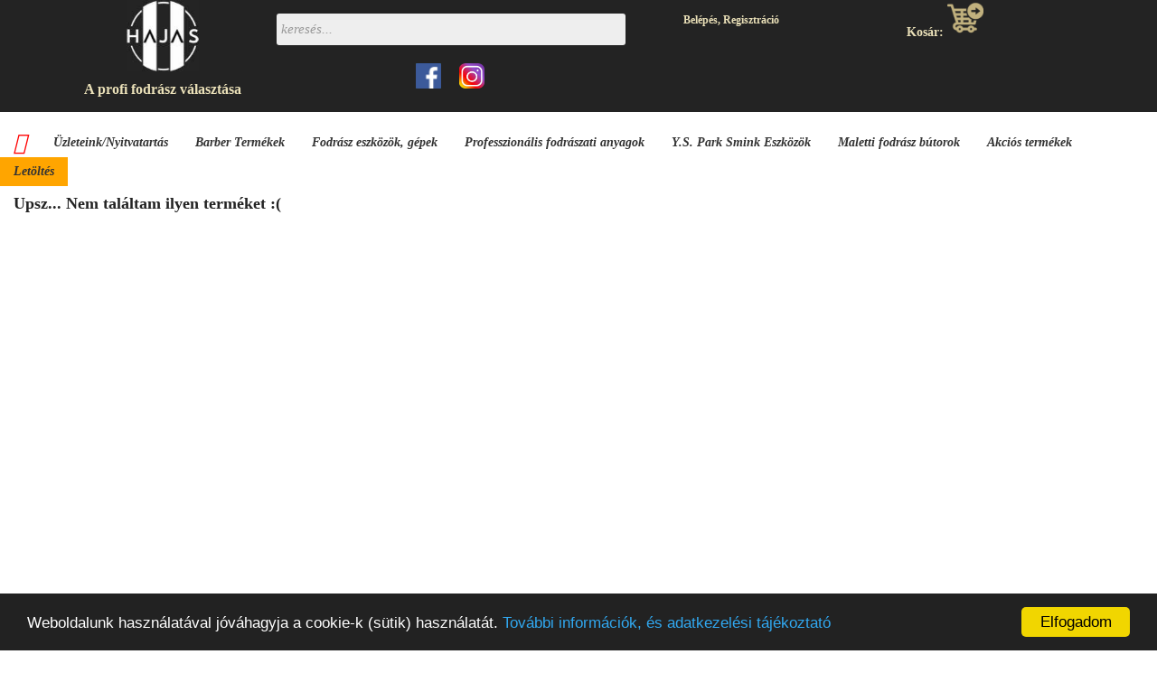

--- FILE ---
content_type: text/html; charset=UTF-8
request_url: https://www.hajaskft.com/kasho-ksi-55-os-dlc-black-ollo
body_size: 56816
content:
﻿<!DOCTYPE HTML>
<HTML>
<head>
<meta http-equiv="content-type" content="text/html; charset=utf-8" />
<meta http-equiv="Content-Language" content="hu" />
<meta name="viewport" content="width=device-width, initial-scale=1.0, user-scalable=no">
<link rel="canonical" href="https://www.hajaskft.com/kasho-ksi-55-os-dlc-black-ollo" />
<META NAME="ROBOTS" CONTENT="INDEX, FOLLOW">
<meta name="rights" content="frommeWEB - www.fromme.hu" />
<meta name="author" content="frommeWEB - www.fromme.hu" />

<meta name="google-site-verification" content="Uo-MP3IVPaaVlVGO2OZ9pyo8uhzbHu66zOsgmZyNOks" /> 

<meta name="facebook-domain-verification" content="va86njyyflpy96bswnyluvfnqdty8w" />


<!-- Google Tag Manager -->
<script>(function(w,d,s,l,i){w[l]=w[l]||[];w[l].push({'gtm.start':
new Date().getTime(),event:'gtm.js'});var f=d.getElementsByTagName(s)[0],
j=d.createElement(s),dl=l!='dataLayer'?'&l='+l:'';j.async=true;j.src=
'https://www.googletagmanager.com/gtm.js?id='+i+dl;f.parentNode.insertBefore(j,f);
})(window,document,'script','dataLayer','GTM-WDSL8L2Z');</script>
<!-- End Google Tag Manager -->


<!-- Google Tag Manager (noscript) -->
<noscript><iframe src="https://www.googletagmanager.com/ns.html?id=GTM-WDSL8L2Z"
height="0" width="0" style="display:none;visibility:hidden"></iframe></noscript>
<!-- End Google Tag Manager (noscript) -->

<meta name="google-site-verification" content="TFBcU52C7W8rro-4cNPi9ZP__Nx-pUSGL-zX7k2DnYY" /><meta name="description" content="Termék adatlap - Hajas Kft. - A profi fodrász választása" />
<!--<meta name="keywords" content="Termék,adatlap,-,Hajas,Kft.,-,A,profi,fodrász,választása" />-->
<link href="https://fonts.googleapis.com/css?family=Ubuntu" rel="stylesheet">
<link rel="stylesheet" type="text/css" href="//fonts.googleapis.com/css?family=Open+Sans" />
<title>Termék adatlap - Hajas Kft. - A profi fodrász választása</title>
<meta property="og:url" content="http://www.hajaskft.com" />
<meta property="og:type" content="website" />
<meta property="og:title" content="" />
<meta property="og:description" content="" />
<meta property="og:image" content="" />
<link rel="stylesheet" type="text/css" href="css/hajas.css?v=2026-01-22-10-38-28" />
<link href="lightbox/css/lightbox.css" rel="stylesheet" />
<script src="js/jquery.min.js"></script>
<script src="js/incrementing.js"></script>
<!-- Global site tag (gtag.js) - Google Analytics --> 
<script async src="https://www.googletagmanager.com/gtag/js?id=UA-196870766-1"></script> <script>   
window.dataLayer = window.dataLayer || [];   
function gtag(){dataLayer.push(arguments);}   
gtag('js', new Date());    
gtag('config', 'UA-196870766-1'); 
</script>
<link rel="apple-touch-icon" sizes="57x57" href="apple-icon-57x57.png">
<link rel="apple-touch-icon" sizes="60x60" href="apple-icon-60x60.png">
<link rel="apple-touch-icon" sizes="72x72" href="apple-icon-72x72.png">
<link rel="apple-touch-icon" sizes="76x76" href="apple-icon-76x76.png">
<link rel="apple-touch-icon" sizes="114x114" href="apple-icon-114x114.png">
<link rel="apple-touch-icon" sizes="120x120" href="apple-icon-120x120.png">
<link rel="apple-touch-icon" sizes="144x144" href="apple-icon-144x144.png">
<link rel="apple-touch-icon" sizes="152x152" href="apple-icon-152x152.png">
<link rel="apple-touch-icon" sizes="180x180" href="apple-icon-180x180.png">
<link rel="icon" type="image/png" sizes="192x192"  href="android-icon-192x192.png">
<link rel="icon" type="image/png" sizes="32x32" href="favicon-32x32.png">
<link rel="icon" type="image/png" sizes="96x96" href="favicon-96x96.png">
<link rel="icon" type="image/png" sizes="16x16" href="favicon-16x16.png">
<link rel="manifest" href="manifest.json">
<meta name="msapplication-TileColor" content="#ffffff">
<meta name="msapplication-TileImage" content="ms-icon-144x144.png">
<meta name="theme-color" content="#ffffff">
<script src="tinymce/tinymce.min.js"></script>
<script>
tinymce.init({
  selector: '#ajanlat',  // change this value according to your HTML
    toolbar: false,
		menubar: false,
		statusbar: false
});
</script>
<!-- Facebook Pixel Code
<script>
!function(f,b,e,v,n,t,s)
{if(f.fbq)return;n=f.fbq=function(){n.callMethod?
n.callMethod.apply(n,arguments):n.queue.push(arguments)};
if(!f._fbq)f._fbq=n;n.push=n;n.loaded=!0;n.version='2.0';
n.queue=[];t=b.createElement(e);t.async=!0;
t.src=v;s=b.getElementsByTagName(e)[0];
s.parentNode.insertBefore(t,s)}(window,document,'script',
'https://connect.facebook.net/en_US/fbevents.js');
fbq('init', '399949031376624'); 
fbq('track', 'PageView');
//ide jönnek az eseménykódok
</script>
<noscript>
<img height="1" width="1" 
src="https://www.facebook.com/tr?id=399949031376624&ev=PageView
&noscript=1"/>
</noscript>
End Facebook Pixel Code -->


</head>
<body>
<div id="fb-root"></div>
<script>(function(d, s, id) {
  var js, fjs = d.getElementsByTagName(s)[0];
  if (d.getElementById(id)) return;
  js = d.createElement(s); js.id = id;
  js.src = 'https://connect.facebook.net/hu_HU/sdk.js#xfbml=1&version=v2.10';
  fjs.parentNode.insertBefore(js, fjs);
}(document, 'script', 'facebook-jssdk'));</script>
<div class="teljes_oldal">
<div class="header_sav">
		<div class="header">
	<div class="logo">
	<a href="index.php" alt="Termék adatlap - Hajas Kft. - A profi fodrász választása" title="Termék adatlap - Hajas Kft. - A profi fodrász választása"><img src="images/logo_20180516104409.jpg" alt="Hajas Kft. logó" title="Hajas Kft. logó"></a>
	<h1>A profi fodrász választása</h1>	</div>
	<div class="top_kozep">
	<div class="kereso_doboz">
		<!--<div class="top_kozep_fele">-->
		<form method="POST" class="kereso cf" action="kereses.php">
		<input type="text" placeholder="keresés..." name="kulcsszo" required>
		  <!--<button type="submit">Keres</button>
			A keresés gombot elrejtjük, ENTER-re indul a keresés
			-->
		  <input type="submit" style="position: absolute; left: -9999px; width: 1px; height: 1px;"
       tabindex="-1" />
		</form>		
		<div class="social">
			<a href="https://hu-hu.facebook.com/hajasszalon/" title="Hajas Kft. Facebook" alt="Hajas Kft. Facebook"><img class="kozossegi_logok" src="images/facebook_link.png"></a><a href="https://www.instagram.com/hajasfodraszcikk/" title="Hajas Kft. Insatgram" alt="Hajas Kft. Insatgram"><img class="kozossegi_logok" src="images/instagram_link.png"></a>			<div class="fb-share-button"
								data-href="http://www.hajaskft.com/kasho-ksi-55-os-dlc-black-ollo" 
				data-layout="button" data-size="large" data-mobile-iframe="true">
			</div>	
	</div>
	<div class="clr"></div>
	</div>
	<div class="belepes">
		<br>
			<a href="#belepes_urlap">Belépés</a>, <a href="regisztracio.php">Regisztráció</a>
			</div>
	<div class="jobb_felso">
	﻿		<a href="kosar.php" title="Hajas Kft. kosár megtekintés" alt="Hajas Kft.		kosár megtekintés">
		<b>Kosár:</b> 
		<img src="images/kosar_ngszalon.png" width="40px" title="Hajas Kft. kosár megtekintés" alt="Hajas Kft. kosár megtekintés">
		</a>
			</div>
	</div>	
</div>
</div>
<!-- main -->
<div class="main">
	
	<div class="header_menu">
		﻿<div class="header_menu" id="myTopnav">
<div class="icon"><a href="javascript:void(0);" onclick="myFunction()"><i class="fa fa-bars"></i></a></div>
<ul>
<li class="kezdolap_link">
<a href="index.php" alt="Hajas Kft." title="Hajas Kft."><span class="kezdolap"></span></a>
</li>
	
		<li>
			<a href="index.php?kategoria=254" alt=" Üzleteink/Nyitvatartás" title=" Üzleteink/Nyitvatartás">Üzleteink/Nyitvatartás</a>
					</li>

		
		<li>
			<a href="index.php?kategoria=233" alt=" Barber Termékek" title=" Barber Termékek">Barber Termékek</a>
					</li>

		
		<li>
			<a href="index.php?kategoria=14" alt="59 Fodrász eszközök, gépek" title="59 Fodrász eszközök, gépek">Fodrász eszközök, gépek</a>
							<ul>
									<li>
					<a href="index.php?kategoria=22" alt="Balmain Hajhosszabbítás" title="Balmain Hajhosszabbítás">*&nbspBalmain Hajhosszabbítás</a>					
											<ul>
															
								<li>
									<a href="index.php?kategoria=281" alt="Balmain Catwalk Ponytail 55cm Memory Hair" title="Balmain Catwalk Ponytail 55cm Memory Hair">**&nbspBalmain Catwalk Ponytail 55cm Memory Hair</a>
																	</li>								
																
								<li>
									<a href="index.php?kategoria=230" alt="Balmain Clip Tape Extension 25" title="Balmain Clip Tape Extension 25">**&nbspBalmain Clip Tape Extension 25</a>
																	</li>								
																
								<li>
									<a href="index.php?kategoria=151" alt="Balmain Clip- in Weft Set" title="Balmain Clip- in Weft Set">**&nbspBalmain Clip- in Weft Set</a>
																	</li>								
																
								<li>
									<a href="index.php?kategoria=135" alt="Balmain Color Flash" title="Balmain Color Flash">**&nbspBalmain Color Flash</a>
																	</li>								
																
								<li>
									<a href="index.php?kategoria=46" alt="Balmain Double Hair" title="Balmain Double Hair">**&nbspBalmain Double Hair</a>
																	</li>								
																
								<li>
									<a href="index.php?kategoria=48" alt="Balmain Elegance Collection" title="Balmain Elegance Collection">**&nbspBalmain Elegance Collection</a>
																	</li>								
																
								<li>
									<a href="index.php?kategoria=49" alt="Balmain Eszközök, Tartozék" title="Balmain Eszközök, Tartozék">**&nbspBalmain Eszközök, Tartozék</a>
																	</li>								
																
								<li>
									<a href="index.php?kategoria=144" alt="Balmain Hair Dress" title="Balmain Hair Dress">**&nbspBalmain Hair Dress</a>
																	</li>								
																
								<li>
									<a href="index.php?kategoria=47" alt="Balmain Hair Makeup Memory Hair" title="Balmain Hair Makeup Memory Hair">**&nbspBalmain Hair Makeup Memory Hair</a>
																	</li>								
																
								<li>
									<a href="index.php?kategoria=45" alt="Balmain Hajápolók Hajhosszabbításhoz" title="Balmain Hajápolók Hajhosszabbításhoz">**&nbspBalmain Hajápolók Hajhosszabbításhoz</a>
																	</li>								
																
								<li>
									<a href="index.php?kategoria=106" alt="Balmain Tape Extensions" title="Balmain Tape Extensions">**&nbspBalmain Tape Extensions</a>
																	</li>								
																
								<li>
									<a href="index.php?kategoria=44" alt="Balmain Tincses Hajak" title="Balmain Tincses Hajak">**&nbspBalmain Tincses Hajak</a>
																	</li>								
																
								<li>
									<a href="index.php?kategoria=156" alt="Balmain Volume Superieur" title="Balmain Volume Superieur">**&nbspBalmain Volume Superieur</a>
																	</li>								
																
								<li>
									<a href="index.php?kategoria=228" alt="Silkbond Extension" title="Silkbond Extension">**&nbspSilkbond Extension</a>
																	</li>								
														</ul>
											</li>
										<li>
					<a href="index.php?kategoria=54" alt="Borotvák, Nyesők" title="Borotvák, Nyesők">*&nbspBorotvák, Nyesők</a>					
										</li>
										<li>
					<a href="index.php?kategoria=29" alt="Dauer eszközök" title="Dauer eszközök">*&nbspDauer eszközök</a>					
										</li>
										<li>
					<a href="index.php?kategoria=28" alt="Fésűk" title="Fésűk">*&nbspFésűk</a>					
											<ul>
															
								<li>
									<a href="index.php?kategoria=99" alt="3me Fésűk" title="3me Fésűk">**&nbsp3me Fésűk</a>
																	</li>								
																
								<li>
									<a href="index.php?kategoria=235" alt="Beuy Pro Fésűk" title="Beuy Pro Fésűk">**&nbspBeuy Pro Fésűk</a>
																	</li>								
																
								<li>
									<a href="index.php?kategoria=103" alt="Denman Fésűk" title="Denman Fésűk">**&nbspDenman Fésűk</a>
																	</li>								
																
								<li>
									<a href="index.php?kategoria=373" alt="Efalock Fésűk" title="Efalock Fésűk">**&nbspEfalock Fésűk</a>
																	</li>								
																
								<li>
									<a href="index.php?kategoria=100" alt="EuroStil Fésűk" title="EuroStil Fésűk">**&nbspEuroStil Fésűk</a>
																	</li>								
																
								<li>
									<a href="index.php?kategoria=101" alt="Hercules Fésűk" title="Hercules Fésűk">**&nbspHercules Fésűk</a>
																	</li>								
																
								<li>
									<a href="index.php?kategoria=309" alt="JRL Fésűk" title="JRL Fésűk">**&nbspJRL Fésűk</a>
																	</li>								
																
								<li>
									<a href="index.php?kategoria=241" alt="Kasho Fésűk" title="Kasho Fésűk">**&nbspKasho Fésűk</a>
																	</li>								
																
								<li>
									<a href="index.php?kategoria=376" alt="M&P Fésűk" title="M&P Fésűk">**&nbspM&P Fésűk</a>
																	</li>								
																
								<li>
									<a href="index.php?kategoria=104" alt="Matador Fésűk" title="Matador Fésűk">**&nbspMatador Fésűk</a>
																	</li>								
																
								<li>
									<a href="index.php?kategoria=164" alt="Pivot Point Fésűk" title="Pivot Point Fésűk">**&nbspPivot Point Fésűk</a>
																	</li>								
																
								<li>
									<a href="index.php?kategoria=177" alt="Triumph Fésűk" title="Triumph Fésűk">**&nbspTriumph Fésűk</a>
																	</li>								
																
								<li>
									<a href="index.php?kategoria=176" alt="Wet Brush Fésűk" title="Wet Brush Fésűk">**&nbspWet Brush Fésűk</a>
																	</li>								
																
								<li>
									<a href="index.php?kategoria=102" alt="Y.S. Park Fésűk" title="Y.S. Park Fésűk">**&nbspY.S. Park Fésűk</a>
																	</li>								
														</ul>
											</li>
										<li>
					<a href="index.php?kategoria=30" alt="Hajcsatok, csipeszek,hajgumik" title="Hajcsatok, csipeszek,hajgumik">*&nbspHajcsatok, csipeszek,hajgumik</a>					
										</li>
										<li>
					<a href="index.php?kategoria=70" alt="Hajcsavarók" title="Hajcsavarók">*&nbspHajcsavarók</a>					
										</li>
										<li>
					<a href="index.php?kategoria=51" alt="Hajfestő eszközök" title="Hajfestő eszközök">*&nbspHajfestő eszközök</a>					
										</li>
										<li>
					<a href="index.php?kategoria=27" alt="Hajkefék" title="Hajkefék">*&nbspHajkefék</a>					
											<ul>
															
								<li>
									<a href="index.php?kategoria=93" alt="3ME Hajkefék" title="3ME Hajkefék">**&nbsp3ME Hajkefék</a>
																	</li>								
																
								<li>
									<a href="index.php?kategoria=97" alt="Bratt Hajkefék" title="Bratt Hajkefék">**&nbspBratt Hajkefék</a>
																	</li>								
																
								<li>
									<a href="index.php?kategoria=215" alt="Cadiveu Hajkefék" title="Cadiveu Hajkefék">**&nbspCadiveu Hajkefék</a>
																	</li>								
																
								<li>
									<a href="index.php?kategoria=94" alt="Denman Hajkefék" title="Denman Hajkefék">**&nbspDenman Hajkefék</a>
																	</li>								
																
								<li>
									<a href="index.php?kategoria=272" alt="Efalock Hajkefék" title="Efalock Hajkefék">**&nbspEfalock Hajkefék</a>
																	</li>								
																
								<li>
									<a href="index.php?kategoria=95" alt="Eurostil Hajkefék" title="Eurostil Hajkefék">**&nbspEurostil Hajkefék</a>
																	</li>								
																
								<li>
									<a href="index.php?kategoria=96" alt="Hercules Hajkefék" title="Hercules Hajkefék">**&nbspHercules Hajkefék</a>
																	</li>								
																
								<li>
									<a href="index.php?kategoria=139" alt="Kent Salon Hajkefék" title="Kent Salon Hajkefék">**&nbspKent Salon Hajkefék</a>
																	</li>								
																
								<li>
									<a href="index.php?kategoria=375" alt="M&P Hajkefék" title="M&P Hajkefék">**&nbspM&P Hajkefék</a>
																	</li>								
																
								<li>
									<a href="index.php?kategoria=140" alt="Meleg Kefék" title="Meleg Kefék">**&nbspMeleg Kefék</a>
																	</li>								
																
								<li>
									<a href="index.php?kategoria=307" alt="Moser- Wahl Hajkefék" title="Moser- Wahl Hajkefék">**&nbspMoser- Wahl Hajkefék</a>
																	</li>								
																
								<li>
									<a href="index.php?kategoria=214" alt="Olivia Garden Hajkefék" title="Olivia Garden Hajkefék">**&nbspOlivia Garden Hajkefék</a>
																	</li>								
																
								<li>
									<a href="index.php?kategoria=163" alt="Pivot Point Hajkefék" title="Pivot Point Hajkefék">**&nbspPivot Point Hajkefék</a>
																	</li>								
																
								<li>
									<a href="index.php?kategoria=141" alt="Uki Hajkefék" title="Uki Hajkefék">**&nbspUki Hajkefék</a>
																	</li>								
																
								<li>
									<a href="index.php?kategoria=236" alt="Vess Hajkefék" title="Vess Hajkefék">**&nbspVess Hajkefék</a>
																	</li>								
																
								<li>
									<a href="index.php?kategoria=322" alt="Wella Hajkefék" title="Wella Hajkefék">**&nbspWella Hajkefék</a>
																	</li>								
																
								<li>
									<a href="index.php?kategoria=155" alt="Wet Brush Hajkefék" title="Wet Brush Hajkefék">**&nbspWet Brush Hajkefék</a>
																	</li>								
																
								<li>
									<a href="index.php?kategoria=98" alt="Y.S. Park Hajkefék" title="Y.S. Park Hajkefék">**&nbspY.S. Park Hajkefék</a>
																	</li>								
														</ul>
											</li>
										<li>
					<a href="index.php?kategoria=40" alt="Hajsütővasak" title="Hajsütővasak">*&nbspHajsütővasak</a>					
											<ul>
															
								<li>
									<a href="index.php?kategoria=358" alt="Bellissima Hajsütővasak" title="Bellissima Hajsütővasak">**&nbspBellissima Hajsütővasak</a>
																	</li>								
																
								<li>
									<a href="index.php?kategoria=353" alt="Bratt Hajsütővasak" title="Bratt Hajsütővasak">**&nbspBratt Hajsütővasak</a>
																	</li>								
																
								<li>
									<a href="index.php?kategoria=356" alt="Efalock Hajsütővasak" title="Efalock Hajsütővasak">**&nbspEfalock Hajsütővasak</a>
																	</li>								
																
								<li>
									<a href="index.php?kategoria=354" alt="Gamma Piú Hajsütővasak" title="Gamma Piú Hajsütővasak">**&nbspGamma Piú Hajsütővasak</a>
																	</li>								
																
								<li>
									<a href="index.php?kategoria=355" alt="Golden Supreme Hajsütővasak/Kiegészítők" title="Golden Supreme Hajsütővasak/Kiegészítők">**&nbspGolden Supreme Hajsütővasak/Kiegészítők</a>
																	</li>								
																
								<li>
									<a href="index.php?kategoria=357" alt="Moser Hajsütővasak" title="Moser Hajsütővasak">**&nbspMoser Hajsütővasak</a>
																	</li>								
																
								<li>
									<a href="index.php?kategoria=359" alt="Uki Hajsütővasak" title="Uki Hajsütővasak">**&nbspUki Hajsütővasak</a>
																	</li>								
														</ul>
											</li>
										<li>
					<a href="index.php?kategoria=24" alt="Hajszárítók" title="Hajszárítók">*&nbspHajszárítók</a>					
											<ul>
															
								<li>
									<a href="index.php?kategoria=331" alt="Bratt Hajszárítók" title="Bratt Hajszárítók">**&nbspBratt Hajszárítók</a>
																	</li>								
																
								<li>
									<a href="index.php?kategoria=371" alt="Efalock Hajszárítók" title="Efalock Hajszárítók">**&nbspEfalock Hajszárítók</a>
																	</li>								
																
								<li>
									<a href="index.php?kategoria=326" alt="Gamma Piú Hajszárítók" title="Gamma Piú Hajszárítók">**&nbspGamma Piú Hajszárítók</a>
																	</li>								
																
								<li>
									<a href="index.php?kategoria=66" alt="Hajszárító tartozékok" title="Hajszárító tartozékok">**&nbspHajszárító tartozékok</a>
																	</li>								
																
								<li>
									<a href="index.php?kategoria=328" alt="Moser Hajszárítók" title="Moser Hajszárítók">**&nbspMoser Hajszárítók</a>
																	</li>								
																
								<li>
									<a href="index.php?kategoria=330" alt="Wahl Hajszárítók" title="Wahl Hajszárítók">**&nbspWahl Hajszárítók</a>
																	</li>								
														</ul>
											</li>
										<li>
					<a href="index.php?kategoria=25" alt="Hajvágógépek" title="Hajvágógépek">*&nbspHajvágógépek</a>					
											<ul>
															
								<li>
									<a href="index.php?kategoria=332" alt="Andis Hajvágógépek" title="Andis Hajvágógépek">**&nbspAndis Hajvágógépek</a>
																	</li>								
																
								<li>
									<a href="index.php?kategoria=372" alt="Efalock Hajvágógépek" title="Efalock Hajvágógépek">**&nbspEfalock Hajvágógépek</a>
																	</li>								
																
								<li>
									<a href="index.php?kategoria=333" alt="Gamma Piú Hajvágógépek" title="Gamma Piú Hajvágógépek">**&nbspGamma Piú Hajvágógépek</a>
																	</li>								
																
								<li>
									<a href="index.php?kategoria=65" alt="Hajvágógép tartozékok" title="Hajvágógép tartozékok">**&nbspHajvágógép tartozékok</a>
																	</li>								
																
								<li>
									<a href="index.php?kategoria=334" alt="JRL Hajvágógépek" title="JRL Hajvágógépek">**&nbspJRL Hajvágógépek</a>
																	</li>								
																
								<li>
									<a href="index.php?kategoria=337" alt="Kasho Hajvágógépek" title="Kasho Hajvágógépek">**&nbspKasho Hajvágógépek</a>
																	</li>								
																
								<li>
									<a href="index.php?kategoria=335" alt="Moser Hajvágógépek" title="Moser Hajvágógépek">**&nbspMoser Hajvágógépek</a>
																	</li>								
																
								<li>
									<a href="index.php?kategoria=336" alt="Wahl Hajvágógépek" title="Wahl Hajvágógépek">**&nbspWahl Hajvágógépek</a>
																	</li>								
														</ul>
											</li>
										<li>
					<a href="index.php?kategoria=42" alt="Kellékek paróka és póthaj készítéshez" title="Kellékek paróka és póthaj készítéshez">*&nbspKellékek paróka és póthaj készítéshez</a>					
										</li>
										<li>
					<a href="index.php?kategoria=217" alt="Kiegészítők fodrászatba" title="Kiegészítők fodrászatba">*&nbspKiegészítők fodrászatba</a>					
										</li>
										<li>
					<a href="index.php?kategoria=55" alt="Kontybetétek, Hajhálók" title="Kontybetétek, Hajhálók">*&nbspKontybetétek, Hajhálók</a>					
										</li>
										<li>
					<a href="index.php?kategoria=37" alt="Mobil fejmosók, alu táskák" title="Mobil fejmosók, alu táskák">*&nbspMobil fejmosók, alu táskák</a>					
										</li>
										<li>
					<a href="index.php?kategoria=53" alt="Nyakszírtkefék, Vízezők" title="Nyakszírtkefék, Vízezők">*&nbspNyakszírtkefék, Vízezők</a>					
										</li>
										<li>
					<a href="index.php?kategoria=26" alt="Ollók" title="Ollók">*&nbspOllók</a>					
											<ul>
															
								<li>
									<a href="index.php?kategoria=367" alt="Dowa Ollók" title="Dowa Ollók">**&nbspDowa Ollók</a>
																	</li>								
																
								<li>
									<a href="index.php?kategoria=243" alt="Eurostil ollók" title="Eurostil ollók">**&nbspEurostil ollók</a>
																	</li>								
																
								<li>
									<a href="index.php?kategoria=160" alt="Exthand ollók" title="Exthand ollók">**&nbspExthand ollók</a>
																	</li>								
																
								<li>
									<a href="index.php?kategoria=32" alt="Kasho ollók" title="Kasho ollók">**&nbspKasho ollók</a>
																	</li>								
																
								<li>
									<a href="index.php?kategoria=67" alt="Ollótartók és más tartozékok" title="Ollótartók és más tartozékok">**&nbspOllótartók és más tartozékok</a>
																	</li>								
																
								<li>
									<a href="index.php?kategoria=43" alt="Yasakhi ollók" title="Yasakhi ollók">**&nbspYasakhi ollók</a>
																	</li>								
														</ul>
											</li>
										<li>
					<a href="index.php?kategoria=245" alt="Pók Manikűr és Ecset Készletek" title="Pók Manikűr és Ecset Készletek">*&nbspPók Manikűr és Ecset Készletek</a>					
										</li>
										<li>
					<a href="index.php?kategoria=41" alt="Simítóvasak" title="Simítóvasak">*&nbspSimítóvasak</a>					
											<ul>
															
								<li>
									<a href="index.php?kategoria=347" alt="Bellissima Simítóvasak" title="Bellissima Simítóvasak">**&nbspBellissima Simítóvasak</a>
																	</li>								
																
								<li>
									<a href="index.php?kategoria=343" alt="Bratt Simítóvasak" title="Bratt Simítóvasak">**&nbspBratt Simítóvasak</a>
																	</li>								
																
								<li>
									<a href="index.php?kategoria=345" alt="Efalock Simítóvasak" title="Efalock Simítóvasak">**&nbspEfalock Simítóvasak</a>
																	</li>								
																
								<li>
									<a href="index.php?kategoria=346" alt="Ermila Simítóvasak" title="Ermila Simítóvasak">**&nbspErmila Simítóvasak</a>
																	</li>								
																
								<li>
									<a href="index.php?kategoria=352" alt="Eurostil Simítóvasak" title="Eurostil Simítóvasak">**&nbspEurostil Simítóvasak</a>
																	</li>								
																
								<li>
									<a href="index.php?kategoria=344" alt="Gamma Piú Simítóvasak" title="Gamma Piú Simítóvasak">**&nbspGamma Piú Simítóvasak</a>
																	</li>								
																
								<li>
									<a href="index.php?kategoria=350" alt="Kasho Simítóvasak" title="Kasho Simítóvasak">**&nbspKasho Simítóvasak</a>
																	</li>								
																
								<li>
									<a href="index.php?kategoria=348" alt="Moser Simítóvasak" title="Moser Simítóvasak">**&nbspMoser Simítóvasak</a>
																	</li>								
																
								<li>
									<a href="index.php?kategoria=349" alt="Uki Simítóvasak" title="Uki Simítóvasak">**&nbspUki Simítóvasak</a>
																	</li>								
																
								<li>
									<a href="index.php?kategoria=351" alt="Wahl Simítóvasak" title="Wahl Simítóvasak">**&nbspWahl Simítóvasak</a>
																	</li>								
														</ul>
											</li>
										<li>
					<a href="index.php?kategoria=319" alt="Slick Gorilla Eszközök" title="Slick Gorilla Eszközök">*&nbspSlick Gorilla Eszközök</a>					
										</li>
										<li>
					<a href="index.php?kategoria=52" alt="Szemléltetőfejek" title="Szemléltetőfejek">*&nbspSzemléltetőfejek</a>					
											<ul>
															
								<li>
									<a href="index.php?kategoria=339" alt="Bratt Szemléltetőfejek" title="Bratt Szemléltetőfejek">**&nbspBratt Szemléltetőfejek</a>
																	</li>								
																
								<li>
									<a href="index.php?kategoria=341" alt="Efalock Szemléltetőfejek" title="Efalock Szemléltetőfejek">**&nbspEfalock Szemléltetőfejek</a>
																	</li>								
																
								<li>
									<a href="index.php?kategoria=338" alt="Eurostil Szemléltetőfejek" title="Eurostil Szemléltetőfejek">**&nbspEurostil Szemléltetőfejek</a>
																	</li>								
																
								<li>
									<a href="index.php?kategoria=340" alt="L'Image Szemléltetőfejek" title="L'Image Szemléltetőfejek">**&nbspL'Image Szemléltetőfejek</a>
																	</li>								
																
								<li>
									<a href="index.php?kategoria=342" alt="Pivot-Point Szemléltetőfejek" title="Pivot-Point Szemléltetőfejek">**&nbspPivot-Point Szemléltetőfejek</a>
																	</li>								
														</ul>
											</li>
										<li>
					<a href="index.php?kategoria=132" alt="Uki kiegészítő bútorok" title="Uki kiegészítő bútorok">*&nbspUki kiegészítő bútorok</a>					
											<ul>
															
								<li>
									<a href="index.php?kategoria=133" alt="Eszközkocsik, festőkocsik, búrák" title="Eszközkocsik, festőkocsik, búrák">**&nbspEszközkocsik, festőkocsik, búrák</a>
																	</li>								
														</ul>
											</li>
									</ul>
						</li>

		
		<li>
			<a href="index.php?kategoria=13" alt="59 Professzionális fodrászati anyagok" title="59 Professzionális fodrászati anyagok">Professzionális fodrászati anyagok</a>
							<ul>
									<li>
					<a href="index.php?kategoria=311" alt="Ajándékszettek" title="Ajándékszettek">*&nbspAjándékszettek</a>					
										</li>
										<li>
					<a href="index.php?kategoria=210" alt="Balmain Care & Styling" title="Balmain Care & Styling">*&nbspBalmain Care & Styling</a>					
											<ul>
															
								<li>
									<a href="index.php?kategoria=211" alt="Balmain Hajápolás" title="Balmain Hajápolás">**&nbspBalmain Hajápolás</a>
																	</li>								
																
								<li>
									<a href="index.php?kategoria=212" alt="Balmain Hajformázás" title="Balmain Hajformázás">**&nbspBalmain Hajformázás</a>
																	</li>								
																
								<li>
									<a href="index.php?kategoria=277" alt="Homme" title="Homme">**&nbspHomme</a>
																	</li>								
														</ul>
											</li>
										<li>
					<a href="index.php?kategoria=113" alt="Brasil Cacau" title="Brasil Cacau">*&nbspBrasil Cacau</a>					
										</li>
										<li>
					<a href="index.php?kategoria=248" alt="Brelil CC Color Cream" title="Brelil CC Color Cream">*&nbspBrelil CC Color Cream</a>					
										</li>
										<li>
					<a href="index.php?kategoria=310" alt="Color WOW Termékek" title="Color WOW Termékek">*&nbspColor WOW Termékek</a>					
										</li>
										<li>
					<a href="index.php?kategoria=21" alt="Crazy Color" title="Crazy Color">*&nbspCrazy Color</a>					
										</li>
										<li>
					<a href="index.php?kategoria=115" alt="Diapason DCM" title="Diapason DCM">*&nbspDiapason DCM</a>					
											<ul>
															
								<li>
									<a href="index.php?kategoria=116" alt="Hajfestékek, Oxydantok" title="Hajfestékek, Oxydantok">**&nbspHajfestékek, Oxydantok</a>
																	</li>								
																
								<li>
									<a href="index.php?kategoria=117" alt="Hajhabok, hajlakkok" title="Hajhabok, hajlakkok">**&nbspHajhabok, hajlakkok</a>
																	</li>								
																
								<li>
									<a href="index.php?kategoria=143" alt="Samponok, balzsamok, maszkok" title="Samponok, balzsamok, maszkok">**&nbspSamponok, balzsamok, maszkok</a>
																	</li>								
																
								<li>
									<a href="index.php?kategoria=305" alt="Szőkítők" title="Szőkítők">**&nbspSzőkítők</a>
																	</li>								
														</ul>
											</li>
										<li>
					<a href="index.php?kategoria=320" alt="Dr Jackson Barber Termékek" title="Dr Jackson Barber Termékek">*&nbspDr Jackson Barber Termékek</a>					
										</li>
										<li>
					<a href="index.php?kategoria=131" alt="Fertőtlenítőszerek" title="Fertőtlenítőszerek">*&nbspFertőtlenítőszerek</a>					
										</li>
										<li>
					<a href="index.php?kategoria=237" alt="Fries Haj és Test Spray" title="Fries Haj és Test Spray">*&nbspFries Haj és Test Spray</a>					
										</li>
										<li>
					<a href="index.php?kategoria=175" alt="Hair perfect" title="Hair perfect">*&nbspHair perfect</a>					
										</li>
										<li>
					<a href="index.php?kategoria=20" alt="Hairgum" title="Hairgum">*&nbspHairgum</a>					
											<ul>
															
								<li>
									<a href="index.php?kategoria=222" alt="Hairgum Barber Termékek" title="Hairgum Barber Termékek">**&nbspHairgum Barber Termékek</a>
																	</li>								
																
								<li>
									<a href="index.php?kategoria=225" alt="Hairgum Haj- és Szakállfesték" title="Hairgum Haj- és Szakállfesték">**&nbspHairgum Haj- és Szakállfesték</a>
																	</li>								
																
								<li>
									<a href="index.php?kategoria=223" alt="Hairgum Hajzselék, Hajporok, Samponok, Waxok" title="Hairgum Hajzselék, Hajporok, Samponok, Waxok">**&nbspHairgum Hajzselék, Hajporok, Samponok, Waxok</a>
																	</li>								
																
								<li>
									<a href="index.php?kategoria=224" alt="Hairgum Mr. Ducktail Termékek" title="Hairgum Mr. Ducktail Termékek">**&nbspHairgum Mr. Ducktail Termékek</a>
																	</li>								
																
								<li>
									<a href="index.php?kategoria=221" alt="Hairgum Pop Color / Sixty's Color Hajszínező" title="Hairgum Pop Color / Sixty's Color Hajszínező">**&nbspHairgum Pop Color / Sixty's Color Hajszínező</a>
																	</li>								
														</ul>
											</li>
										<li>
					<a href="index.php?kategoria=274" alt="Italy Termékek" title="Italy Termékek">*&nbspItaly Termékek</a>					
										</li>
										<li>
					<a href="index.php?kategoria=369" alt="K18 Termékek" title="K18 Termékek">*&nbspK18 Termékek</a>					
										</li>
										<li>
					<a href="index.php?kategoria=255" alt="Kérastase" title="Kérastase">*&nbspKérastase</a>					
											<ul>
															
								<li>
									<a href="index.php?kategoria=262" alt="Blond Absolu" title="Blond Absolu">**&nbspBlond Absolu</a>
																	</li>								
																
								<li>
									<a href="index.php?kategoria=284" alt="Chroma Absolu" title="Chroma Absolu">**&nbspChroma Absolu</a>
																	</li>								
																
								<li>
									<a href="index.php?kategoria=271" alt="Chronologiste" title="Chronologiste">**&nbspChronologiste</a>
																	</li>								
																
								<li>
									<a href="index.php?kategoria=278" alt="Curl Manifesto" title="Curl Manifesto">**&nbspCurl Manifesto</a>
																	</li>								
																
								<li>
									<a href="index.php?kategoria=266" alt="Densifique" title="Densifique">**&nbspDensifique</a>
																	</li>								
																
								<li>
									<a href="index.php?kategoria=257" alt="Discipline" title="Discipline">**&nbspDiscipline</a>
																	</li>								
																
								<li>
									<a href="index.php?kategoria=263" alt="Elixir Ultime" title="Elixir Ultime">**&nbspElixir Ultime</a>
																	</li>								
																
								<li>
									<a href="index.php?kategoria=276" alt="Fresh Affair" title="Fresh Affair">**&nbspFresh Affair</a>
																	</li>								
																
								<li>
									<a href="index.php?kategoria=260" alt="Fusio Scrubs" title="Fusio Scrubs">**&nbspFusio Scrubs</a>
																	</li>								
																
								<li>
									<a href="index.php?kategoria=268" alt="Genesis" title="Genesis">**&nbspGenesis</a>
																	</li>								
																
								<li>
									<a href="index.php?kategoria=323" alt="Genesis Homme" title="Genesis Homme">**&nbspGenesis Homme</a>
																	</li>								
																
								<li>
									<a href="index.php?kategoria=368" alt="Gloss Absolu" title="Gloss Absolu">**&nbspGloss Absolu</a>
																	</li>								
																
								<li>
									<a href="index.php?kategoria=275" alt="KÉRASTASE TOP TERMÉKEK" title="KÉRASTASE TOP TERMÉKEK">**&nbspKÉRASTASE TOP TERMÉKEK</a>
																	</li>								
																
								<li>
									<a href="index.php?kategoria=265" alt="Nutritive" title="Nutritive">**&nbspNutritive</a>
																	</li>								
																
								<li>
									<a href="index.php?kategoria=325" alt="Premiére" title="Premiére">**&nbspPremiére</a>
																	</li>								
																
								<li>
									<a href="index.php?kategoria=256" alt="Résistance" title="Résistance">**&nbspRésistance</a>
																	</li>								
																
								<li>
									<a href="index.php?kategoria=269" alt="Soleil" title="Soleil">**&nbspSoleil</a>
																	</li>								
																
								<li>
									<a href="index.php?kategoria=259" alt="Spécifique" title="Spécifique">**&nbspSpécifique</a>
																	</li>								
																
								<li>
									<a href="index.php?kategoria=267" alt="Styling" title="Styling">**&nbspStyling</a>
																	</li>								
																
								<li>
									<a href="index.php?kategoria=314" alt="Symbiose" title="Symbiose">**&nbspSymbiose</a>
																	</li>								
														</ul>
											</li>
										<li>
					<a href="index.php?kategoria=15" alt="L'oréal Professionnel" title="L'oréal Professionnel">*&nbspL'oréal Professionnel</a>					
											<ul>
															
								<li>
									<a href="index.php?kategoria=79" alt="Blond Studio & Platinium" title="Blond Studio & Platinium">**&nbspBlond Studio & Platinium</a>
																	</li>								
																
								<li>
									<a href="index.php?kategoria=80" alt="Dauervizek" title="Dauervizek">**&nbspDauervizek</a>
																	</li>								
																
								<li>
									<a href="index.php?kategoria=234" alt="Hair Touch Up" title="Hair Touch Up">**&nbspHair Touch Up</a>
																	</li>								
																
								<li>
									<a href="index.php?kategoria=77" alt="Hajfestékek, oxydantok, előhívók" title="Hajfestékek, oxydantok, előhívók">**&nbspHajfestékek, oxydantok, előhívók</a>
																			<ul>
																							<li>
												<a href="index.php?kategoria=324" alt="Dia color" title="Dia color">***&nbspDia color</a>
																									</li>
																								<li>
												<a href="index.php?kategoria=299" alt="Dialight" title="Dialight">***&nbspDialight</a>
																									</li>
																								<li>
												<a href="index.php?kategoria=300" alt="Dialight Amóniamentes Színezőfesték" title="Dialight Amóniamentes Színezőfesték">***&nbspDialight Amóniamentes Színezőfesték</a>
																									</li>
																								<li>
												<a href="index.php?kategoria=301" alt="Diarichesse" title="Diarichesse">***&nbspDiarichesse</a>
																									</li>
																								<li>
												<a href="index.php?kategoria=108" alt="Inoa" title="Inoa">***&nbspInoa</a>
																									</li>
																								<li>
												<a href="index.php?kategoria=316" alt="Inoa Új Széria" title="Inoa Új Széria">***&nbspInoa Új Széria</a>
																									</li>
																								<li>
												<a href="index.php?kategoria=302" alt="Luocolor" title="Luocolor">***&nbspLuocolor</a>
																									</li>
																								<li>
												<a href="index.php?kategoria=308" alt="Majirel" title="Majirel">***&nbspMajirel</a>
																									</li>
																						</ul>
																		</li>								
																
								<li>
									<a href="index.php?kategoria=74" alt="Homme" title="Homme">**&nbspHomme</a>
																	</li>								
																
								<li>
									<a href="index.php?kategoria=82" alt="Infinium  hajlakkok" title="Infinium  hajlakkok">**&nbspInfinium  hajlakkok</a>
																	</li>								
																
								<li>
									<a href="index.php?kategoria=75" alt="Serie Expert" title="Serie Expert">**&nbspSerie Expert</a>
																			<ul>
																							<li>
												<a href="index.php?kategoria=286" alt="Absolut Repair" title="Absolut Repair">***&nbspAbsolut Repair</a>
																									</li>
																								<li>
												<a href="index.php?kategoria=374" alt="Absolut Repair Molecular" title="Absolut Repair Molecular">***&nbspAbsolut Repair Molecular</a>
																									</li>
																								<li>
												<a href="index.php?kategoria=365" alt="Aminexil Advenced" title="Aminexil Advenced">***&nbspAminexil Advenced</a>
																									</li>
																								<li>
												<a href="index.php?kategoria=287" alt="Blondifier" title="Blondifier">***&nbspBlondifier</a>
																									</li>
																								<li>
												<a href="index.php?kategoria=306" alt="Curl Expression" title="Curl Expression">***&nbspCurl Expression</a>
																									</li>
																								<li>
												<a href="index.php?kategoria=293" alt="Fejbőrápolók" title="Fejbőrápolók">***&nbspFejbőrápolók</a>
																									</li>
																								<li>
												<a href="index.php?kategoria=289" alt="Inforcer" title="Inforcer">***&nbspInforcer</a>
																									</li>
																								<li>
												<a href="index.php?kategoria=290" alt="Liss Unlimited" title="Liss Unlimited">***&nbspLiss Unlimited</a>
																									</li>
																								<li>
												<a href="index.php?kategoria=279" alt="Metal Detox" title="Metal Detox">***&nbspMetal Detox</a>
																									</li>
																								<li>
												<a href="index.php?kategoria=291" alt="Nutrifier" title="Nutrifier">***&nbspNutrifier</a>
																									</li>
																								<li>
												<a href="index.php?kategoria=292" alt="Pro Longer" title="Pro Longer">***&nbspPro Longer</a>
																									</li>
																								<li>
												<a href="index.php?kategoria=167" alt="Serioxyl Advanced" title="Serioxyl Advanced">***&nbspSerioxyl Advanced</a>
																									</li>
																								<li>
												<a href="index.php?kategoria=294" alt="Silver" title="Silver">***&nbspSilver</a>
																									</li>
																								<li>
												<a href="index.php?kategoria=231" alt="Source Essentielle" title="Source Essentielle">***&nbspSource Essentielle</a>
																									</li>
																								<li>
												<a href="index.php?kategoria=296" alt="Vitamino Color" title="Vitamino Color">***&nbspVitamino Color</a>
																									</li>
																								<li>
												<a href="index.php?kategoria=366" alt="Vitamino Color Spectrum" title="Vitamino Color Spectrum">***&nbspVitamino Color Spectrum</a>
																									</li>
																						</ul>
																		</li>								
																
								<li>
									<a href="index.php?kategoria=142" alt="Steampod" title="Steampod">**&nbspSteampod</a>
																	</li>								
																
								<li>
									<a href="index.php?kategoria=76" alt="tecni.art" title="tecni.art">**&nbsptecni.art</a>
																	</li>								
														</ul>
											</li>
										<li>
					<a href="index.php?kategoria=360" alt="LISAP LISAPLEX" title="LISAP LISAPLEX">*&nbspLISAP LISAPLEX</a>					
										</li>
										<li>
					<a href="index.php?kategoria=246" alt="Lisap Man" title="Lisap Man">*&nbspLisap Man</a>					
										</li>
										<li>
					<a href="index.php?kategoria=157" alt="Londa" title="Londa">*&nbspLonda</a>					
											<ul>
															
								<li>
									<a href="index.php?kategoria=252" alt="Hajápoló, Hajformázó termékek" title="Hajápoló, Hajformázó termékek">**&nbspHajápoló, Hajformázó termékek</a>
																	</li>								
																
								<li>
									<a href="index.php?kategoria=158" alt="Hajfestékek, emulziók, szőkítők" title="Hajfestékek, emulziók, szőkítők">**&nbspHajfestékek, emulziók, szőkítők</a>
																	</li>								
																
								<li>
									<a href="index.php?kategoria=253" alt="Szőkítők" title="Szőkítők">**&nbspSzőkítők</a>
																	</li>								
														</ul>
											</li>
										<li>
					<a href="index.php?kategoria=361" alt="LUXOYA Termékek" title="LUXOYA Termékek">*&nbspLUXOYA Termékek</a>					
											<ul>
															
								<li>
									<a href="index.php?kategoria=362" alt="LUXOYA Hajápoló Termékek" title="LUXOYA Hajápoló Termékek">**&nbspLUXOYA Hajápoló Termékek</a>
																	</li>								
																
								<li>
									<a href="index.php?kategoria=363" alt="LUXOYA Hajfestékek, Előhívók, Szőkítők" title="LUXOYA Hajfestékek, Előhívók, Szőkítők">**&nbspLUXOYA Hajfestékek, Előhívók, Szőkítők</a>
																	</li>								
																
								<li>
									<a href="index.php?kategoria=364" alt="LUXOYA Hajformázó Termékek" title="LUXOYA Hajformázó Termékek">**&nbspLUXOYA Hajformázó Termékek</a>
																	</li>								
														</ul>
											</li>
										<li>
					<a href="index.php?kategoria=162" alt="Manic Panic" title="Manic Panic">*&nbspManic Panic</a>					
											<ul>
															
								<li>
									<a href="index.php?kategoria=213" alt="Manic Panic Hajszínezők- Szőkítők" title="Manic Panic Hajszínezők- Szőkítők">**&nbspManic Panic Hajszínezők- Szőkítők</a>
																	</li>								
														</ul>
											</li>
										<li>
					<a href="index.php?kategoria=370" alt="Moroccanoil Termékek" title="Moroccanoil Termékek">*&nbspMoroccanoil Termékek</a>					
										</li>
										<li>
					<a href="index.php?kategoria=317" alt="NVNT Termékek" title="NVNT Termékek">*&nbspNVNT Termékek</a>					
										</li>
										<li>
					<a href="index.php?kategoria=159" alt="Olaplex" title="Olaplex">*&nbspOlaplex</a>					
										</li>
										<li>
					<a href="index.php?kategoria=244" alt="Pok Ajándékcsomagok" title="Pok Ajándékcsomagok">*&nbspPok Ajándékcsomagok</a>					
										</li>
										<li>
					<a href="index.php?kategoria=118" alt="Revlon" title="Revlon">*&nbspRevlon</a>					
											<ul>
															
								<li>
									<a href="index.php?kategoria=120" alt="Revlon hajápoló termékek" title="Revlon hajápoló termékek">**&nbspRevlon hajápoló termékek</a>
																	</li>								
																
								<li>
									<a href="index.php?kategoria=119" alt="Revlon hajfestékek" title="Revlon hajfestékek">**&nbspRevlon hajfestékek</a>
																	</li>								
																
								<li>
									<a href="index.php?kategoria=168" alt="Revlon hajformázó termékek" title="Revlon hajformázó termékek">**&nbspRevlon hajformázó termékek</a>
																	</li>								
														</ul>
											</li>
										<li>
					<a href="index.php?kategoria=318" alt="Slick Gorilla" title="Slick Gorilla">*&nbspSlick Gorilla</a>					
										</li>
										<li>
					<a href="index.php?kategoria=129" alt="Tigi" title="Tigi">*&nbspTigi</a>					
											<ul>
															
								<li>
									<a href="index.php?kategoria=304" alt="Artistic" title="Artistic">**&nbspArtistic</a>
																	</li>								
																
								<li>
									<a href="index.php?kategoria=17" alt="Bed Head" title="Bed Head">**&nbspBed Head</a>
																	</li>								
																
								<li>
									<a href="index.php?kategoria=165" alt="Bed Head Colour Trip" title="Bed Head Colour Trip">**&nbspBed Head Colour Trip</a>
																	</li>								
																
								<li>
									<a href="index.php?kategoria=247" alt="Bed Head For Men" title="Bed Head For Men">**&nbspBed Head For Men</a>
																	</li>								
																
								<li>
									<a href="index.php?kategoria=111" alt="Catwalk" title="Catwalk">**&nbspCatwalk</a>
																	</li>								
														</ul>
											</li>
										<li>
					<a href="index.php?kategoria=16" alt="Wella" title="Wella">*&nbspWella</a>					
											<ul>
															
								<li>
									<a href="index.php?kategoria=87" alt="Dauervizek, rögzítők" title="Dauervizek, rögzítők">**&nbspDauervizek, rögzítők</a>
																	</li>								
																
								<li>
									<a href="index.php?kategoria=86" alt="Hajfestékek, hajszínezők, oxydantok" title="Hajfestékek, hajszínezők, oxydantok">**&nbspHajfestékek, hajszínezők, oxydantok</a>
																	</li>								
																
								<li>
									<a href="index.php?kategoria=114" alt="Professional Styling" title="Professional Styling">**&nbspProfessional Styling</a>
																	</li>								
																
								<li>
									<a href="index.php?kategoria=174" alt="Renew" title="Renew">**&nbspRenew</a>
																	</li>								
																
								<li>
									<a href="index.php?kategoria=89" alt="Szőkítők" title="Szőkítők">**&nbspSzőkítők</a>
																	</li>								
														</ul>
											</li>
									</ul>
						</li>

		
		<li>
			<a href="index.php?kategoria=312" alt=" Y.S. Park Smink Eszközök" title=" Y.S. Park Smink Eszközök">Y.S. Park Smink Eszközök</a>
					</li>

		
		<li>
			<a href="index.php?kategoria=23" alt="5 Maletti fodrász bútorok" title="5 Maletti fodrász bútorok">Maletti fodrász bútorok</a>
							<ul>
									<li>
					<a href="index.php?kategoria=64" alt="Használt bútorok, Outlet" title="Használt bútorok, Outlet">*&nbspHasznált bútorok, Outlet</a>					
										</li>
										<li>
					<a href="index.php?kategoria=273" alt="Maletti 100% Szalon Biztonság" title="Maletti 100% Szalon Biztonság">*&nbspMaletti 100% Szalon Biztonság</a>					
										</li>
										<li>
					<a href="index.php?kategoria=60" alt="Maletti állványok" title="Maletti állványok">*&nbspMaletti állványok</a>					
										</li>
										<li>
					<a href="index.php?kategoria=189" alt="Maletti Barber Station" title="Maletti Barber Station">*&nbspMaletti Barber Station</a>					
										</li>
										<li>
					<a href="index.php?kategoria=69" alt="Maletti búrák, klimazonok" title="Maletti búrák, klimazonok">*&nbspMaletti búrák, klimazonok</a>					
										</li>
										<li>
					<a href="index.php?kategoria=190" alt="Maletti eszközkocsik" title="Maletti eszközkocsik">*&nbspMaletti eszközkocsik</a>					
										</li>
										<li>
					<a href="index.php?kategoria=57" alt="Maletti fejmosók" title="Maletti fejmosók">*&nbspMaletti fejmosók</a>					
										</li>
										<li>
					<a href="index.php?kategoria=61" alt="Maletti férfi vendégszék" title="Maletti férfi vendégszék">*&nbspMaletti férfi vendégszék</a>					
										</li>
										<li>
					<a href="index.php?kategoria=192" alt="Maletti fodrász hajvágószékek" title="Maletti fodrász hajvágószékek">*&nbspMaletti fodrász hajvágószékek</a>					
										</li>
										<li>
					<a href="index.php?kategoria=187" alt="Maletti kézi tükrök" title="Maletti kézi tükrök">*&nbspMaletti kézi tükrök</a>					
										</li>
										<li>
					<a href="index.php?kategoria=62" alt="Maletti lábtartók" title="Maletti lábtartók">*&nbspMaletti lábtartók</a>					
										</li>
										<li>
					<a href="index.php?kategoria=180" alt="Maletti manikűr asztalok" title="Maletti manikűr asztalok">*&nbspMaletti manikűr asztalok</a>					
										</li>
										<li>
					<a href="index.php?kategoria=188" alt="Maletti recepciók" title="Maletti recepciók">*&nbspMaletti recepciók</a>					
										</li>
										<li>
					<a href="index.php?kategoria=185" alt="Maletti széklábak" title="Maletti széklábak">*&nbspMaletti széklábak</a>					
										</li>
										<li>
					<a href="index.php?kategoria=182" alt="Maletti technikai asztalok" title="Maletti technikai asztalok">*&nbspMaletti technikai asztalok</a>					
										</li>
										<li>
					<a href="index.php?kategoria=183" alt="Maletti technikusi pultok" title="Maletti technikusi pultok">*&nbspMaletti technikusi pultok</a>					
										</li>
										<li>
					<a href="index.php?kategoria=63" alt="Maletti tükrös munkahelyek" title="Maletti tükrös munkahelyek">*&nbspMaletti tükrös munkahelyek</a>					
										</li>
										<li>
					<a href="index.php?kategoria=59" alt="Maletti várók" title="Maletti várók">*&nbspMaletti várók</a>					
										</li>
										<li>
					<a href="index.php?kategoria=56" alt="Maletti vendégszék" title="Maletti vendégszék">*&nbspMaletti vendégszék</a>					
										</li>
										<li>
					<a href="index.php?kategoria=181" alt="Maletti vízesés" title="Maletti vízesés">*&nbspMaletti vízesés</a>					
										</li>
									</ul>
						</li>

		<li><a href="index.php?kategoria=akcio" alt="akciós termékek" title="akciós termékek">Akciós termékek</a></li>
	<br>
			<li><a class="letoltesek" href="letoltheto-fajlok.php">Letöltés</a></li>
		</ul>
<!--<a href="#" alt="" title=""><b>Termék ismertetők</b></a>-->

<script>
function myFunction() {
var x = document.getElementById("myTopnav");
if (x.className === "header_menu") {
	x.className += " responsive";
} else {
	x.className = "header_menu";
}
}
</script>
</div>
	</div>
	<div class="clr"></div>
		<div class="tartalom_teljes">
					<h2>Upsz... Nem találtam ilyen terméket :(</h2>
				</div>
		
	
</div><!-- main vége -->
<div class="clr"></div>
	<div class="footer_sav">
	<div class="footer">
	<div class="footer_bal" itemscope itemtype="http://schema.org/LocalBusiness">
		<h2><span itemprop="name">Hajas Kft.</span></h2><span itemprop="address" itemscope itemtype="http://schema.org/PostalAddress">1081 Budapest, Kiss József u.10.</span><br><span itemprop="telephone">0614590450</span><br><span itemprop="email">info@hajas.hu</span><br><span itemprop="url">http://www.hajaskft.com</span>	<br><br><a href="index.php" alt="Termék adatlap - Hajas Kft. - A profi fodrász választása" title="Termék adatlap - Hajas Kft. - A profi fodrász választása">
	<img itemprop="image" class="kozossegi_logok" src="http://www.hajaskft.com/images/logo_20180516104409.jpg" alt="Hajas Kft. logó" title="Hajas Kft. logó">
	</a><br><br>
		<div class="social">
			<a href="https://hu-hu.facebook.com/hajasszalon/" title="Hajas Kft. Facebook" alt="Hajas Kft. Facebook"><img class="kozossegi_logok" src="images/facebook_link.png"></a><a href="https://www.instagram.com/hajasfodraszcikk/" title="Hajas Kft. Insatgram" alt="Hajas Kft. Insatgram"><img class="kozossegi_logok" src="images/instagram_link.png"></a>	
		</div>	
	</div>
	<div id="belepes_urlap" class="footer_kozep">
		﻿	<form method="post" action="index.php">
	E-mail:<input type="text" name="email1" class="f_orm" required>
	<br>Jelszó:<input type="password" name="jelszo1" class="f_orm" required>
	<br><input type="submit" name="submit" value="Belépés">
	</form>
	<a href="regisztracio.php"><b>Regisztráció</b></a> | 	
	<a href="elfelejtett-jelszo.php"> Elfelejtett jelszó</a>	
	</div>
	<div class="footer_jobb">
	<h3>Hajas Kft. információk:</h3>
		<a href="dokumentum.php?dokfajta=3"><b>- Általános szerződési feltételek, adatkezelés</b></a><br>
		<br><br><a href="hirlevel-reg.php"><strong>>> Feliratkozás hírlevélre <<</strong></a>	</div>
	<div class="clr"></div>
	<div class="footer_cop">
		Hajas Kft. 
		<br><a href="http://www.fromme.hu" target="blank">frommeWEB</a>
		</div>
	</div>
	<script type="text/javascript">
window.cookieconsent_options = {"message":"Weboldalunk használatával jóváhagyja a cookie-k (sütik) használatát.","dismiss":"Elfogadom","learnMore":"További információk, és adatkezelési tájékoztató","link":window.location.origin + "/dokumentum.php?dokfajta=3","theme":"dark-bottom"};
</script>
<script type="text/javascript" src="cookie_script.min.js"></script>
	<!--<script src="lightbox/js/jquery-1.11.0.min.js"></script>
<script src="lightbox/js/lightbox.min.js"></script>-->
</div>
	</div>
	<!--<script src="js/fslightbox.js"></script> új lightbox -->
	
<!--<script src="js/fancybox/jquery.min.js"></script>-->
<link rel="stylesheet" href="js/fancybox/jquery.fancybox.min.css" />
<script src="js/fancybox/jquery.fancybox.min.js"></script>
</body>
</html>

--- FILE ---
content_type: text/css
request_url: https://www.hajaskft.com/css/hajas.css?v=2026-01-22-10-38-28
body_size: 24760
content:

/* minden formázás törlése */
/* <div class="clr"></div> */
/*
Arculat váltáskor módosítani:
- body {color:#232332 - ennek a színnek minden előfordulását módosítani}
- kosar_megrak background color és color
*/
@font-face {
	font-family: 'varela-round';
	src: url('../css/font/varela-round.regular-webfont.woff2') format('woff2'),
	 url('../css/font/varela-round.regular-webfont.woff') format('woff'),
	 url('../css/font/varela-round.regular-webfont.ttf') format('truetype');
	font-weight: normal;
	font-style: normal;
}

p.clr, .clr { clear:both; padding:0; margin:0; background:none;}
body  {
	font-family: Calibri;
	font-size: 16px;
	color: #232323;
	background-color:#fff;
	margin:0;
	padding:0;	
}
.m_1{
	width:100%;
	float:left;
}
.m_2{
	width:50%;
	float:left;
}
.m_3{
	width:33%;
	float:left;
}
@media screen and (max-width: 600px){
	.m_3, .m_2{
		width:100%;
	}
}
span.kezdolap::before{
	font-family: FontAwesome;
	content: "\f015";
	font-size: 24px;
  color: #ff0000;
}
.cimkefelho{
	padding-top:20px;
	margin:0;
}
.cimke{
	float:left;
	display:inline-block;
	text-decoration:none !important;
	font-size:12px;
	padding:3px;
	margin: 1px;
  background-color: #ededed;
}
.vastag{
	font-weight:bold
}
a.cimke:hover{
  background-color: #dbdbdb;
}
.header_menu ul li.kezdolap_link:hover
{
	background:#fff;
	color:#ff0000;
}
span.tizes_betu{
font-size:10px;
}
.osszes_lista_cimsor{
display:block;
float:left;
text-align:center;
width:100%;
}
a.felso_betusor{
padding:10px;
line-height: 2;
}
/*
Ez menjen 500px szélességtől
.blog_tartalom img{
	display:block;
}
*/
.blog_tartalom {
	float: left;
	width: 100%;
	margin: 20px auto;
	padding: 0 15px;
	border-top:4px solid #490202;
}
.blog_tartalom img{
	max-width:700px;
	display:block;
	margin:0 auto;
}
.blog_tartalom h2{
	text-align:center;
	margin-top:20px;
}
.blog_bevezeto h3{
	text-align:left;
	display:block;
	width:100%;
	padding:5px;
	background-color: #490202;
  color: #fff;
}
.blog_bevezeto{
	float: left;
	width: 33%;
	height: 400px;
	margin: 10px 0;
	padding: 5px;
	border-bottom: 2px solid #490202;
	overflow:hidden;
	position:relative;
}

.blog_bevezeto img{
	max-width:300px;
	display:block;
	margin:0 auto;
}

span.datum{
	display:block;
	margin:5px 0 10px 0;
	text-align:right;
	font-style: italic;
	font-size:12px;	
}
.bovebben_blog{
	width:100%;
	height:20px;
	margin:0;
	text-align:right;
	font-style: italic;
  font-weight: bold;
	padding-right:15px;
	position:absolute;
	bottom:0;
	/*background-color:rgba(255,255,255, 0.6);*/
	background: linear-gradient(to top, white, transparent);
}
@media screen and (max-width: 1024px) {
	.blog_bevezeto{
	width: 50%;
	}
}
@media screen and (max-width: 680px) {
	.blog_bevezeto{
	width: 100%;
	}
}
p {
	margin:0;
	padding:5px 0;
}
body a{	
	color:#232323;
	text-decoration:none;
}
div {
	margin:0;
	padding:0;
}

.harmad{
	width:33%; padding:0; margin:0; float:left; text-align:center;
}
.elfelejtett_jelszo {
	font-size:12px;
}
.kategoria_listazas_sor {
	width:100%;
	margin:0;
	padding:0;
	overflow:hidden;
	text-align:left;
}
.kategoria_listazas_sor a{
	display:block;
	padding:3px 5px;
	float:left;
	font-size:12px;
	
}
.teljes_modul {
	width:100%;
	margin:0;
	padding:0;
	overflow:hidden;
}
.teljes_modul h1{
	margin:0px;
	padding:0px;
	font-size:18px;
	font-style:normal;
}
.teljes_modul h2{
	margin:0px;
	padding:0px;
	font-size:16px;
	font-style:normal;
}
.teljes_modul h3{
	margin:0px;
	padding:0px;
	font-size:14px;
	font-style:normal;
}
.teljes_modul h4{
	margin:0px;
	padding:0px;
	font-size:10px;
	font-style:normal;
}
.athuzott {
	text-decoration: line-through;
}
.akcios_ar {
	font-weight:bold;
	color:red;
}
.numbers-row input[type=text] {
  float: left;
  width: 40px;
  font: bold 20px Helvetica, sans-serif;
  padding: 3px 0 0 0;
  text-align: center;
}
form div {
  overflow: hidden;
  margin: 0 0 5px 0;
}
.button {
  margin: 0 0 0 5px;
  text-indent: -9999px;
  cursor: pointer;
  width: 40px;
  height: 30px;
  float: left;
  text-align: center;
  background: url(../images/buttons.png) no-repeat;
}
.dec {
  background-position: 0 -30px;
}

.buttons {
  padding: 20px 0 0 140px;
}



input[type=number], input[type=button] {
  padding:3px;
	font-size:16px;
	text-align:center;
}
input[type=submit] {
    background-color: #4CAF50; /* Green */
    border: none;
    color: white;
    padding: 15px 32px;
    text-align: center;
    text-decoration: none;
    display: inline-block;
    font-size: 16px;
	margin:5px;
}
input[type=submit]:hover {
    background-color: #45a049;
}
input[type=submit]:active {
    background-color: red;
	margin:7px 5px 5px 7px;
}
.main {	 
	 /*width:1150px;*/
	 margin:0 auto;
	 overflow:hidden;
	 min-height:600px;
}
.teljes_oldal {	
	margin:0; 
	padding:0;
	width:100%;
	position: absolute;
	top:0px;
	overflow:hidden;
}
.header_sav {
	font-size: 12px;	
	margin:0; 
	padding:0 0 5px 0;
	width:100%;
	background-color:#232323;
	color:#EAE0B8;
	overflow:hidden;
}
.header_sav a{	
	color:#EAE0B8;
	text-decoration:none;
}
.header {
	width:1150px;
	margin:0 auto;
	padding:0;
	overflow:hidden;
 }
 .header h1{
	font-size:16px;
 }
/*Normál menü*/
/*.header_menu{
	float:left;
	width:100%;
	text-align:center;
	font-weight:bold;
	margin:0;
	padding:0;
	border-bottom:2px solid #232323;
}
.header_menu li a{
	color:#232323;
	text-decoration:none;
}
.header_menu li{
	float:left;
	margin:3px;
	padding:5px;
}
.header_menu li:hover{
	background-color:#232323;
}
.header_menu li:hover a{
	color:#fff;
}*/
.header_menu_2{
	width:100%;
	overflow: hidden;
}
.header_menu_2 a{
	float:left;	
	text-align:center;
	font-weight:bold;
	margin:0;
	padding:5px;
	color:#232323;
	text-decoration:none;
}
.header_menu_2 a:hover{
	background-color:#232323;
	color:#fff;
}
/*.header_menu{
	width:100%;
	overflow: hidden;
	border-bottom:2px solid #232323;
}
.header_menu a{
	float:left;	
	text-align:center;
	font-weight:bold;
	margin:0;
	padding: 14px 16px;
	color:#232323;
	text-decoration:none;
}
.header_menu a:hover{
	background-color:#232323;
	color:#fff;
}


/*.fomenuelem a:hover + .almenu {
	float:left;
	overflow:hidden;
	display:block;
}*/

.almenu {
  display:block;
	position: relative;
	overflow:hidden;
	z-index:1000;
	background-color:#fff;
	padding-top:60px;
}
.header_menu .icon {
    display: none;
}
.header_menu ul
{
	list-style:none;
	position:relative;
	float:left;
	margin:0;
	padding:0;
}
.header_menu ul a
{
	display:block;
	color:#333;
	/*text-transform:uppercase;*/
	font-style: italic;
	font-weight:bold;
	font-size:14px;
	line-height:32px;
	padding:0 15px;
}
.header_menu ul a.blog_menu {
	background-color: #333;
  color: #fff;
}
.header_menu ul a.letoltesek {
	background-color: orange;
}
.header_menu ul li
{
	position:relative;
	float:left;
	margin:0;
	padding:0
}
.header_menu ul li.current-menu-item
{
	background:#232323;
}
.header_menu ul li:hover
{
	background:#232323;
}
.header_menu ul li.current-menu-item a
{
	color:#fff;
}
.header_menu ul li:hover a
{
	color:#EAE0B8;
}
.header_menu ul ul
{
	display:none;
	position:absolute;
	top:100%;
	left:0;
	background:#232323;
	padding:0;
	z-index:1000;
	border: 1px solid #fff;
}
.header_menu ul ul li
{
	float:none;
	width:200px
}
.header_menu ul ul a
{
	line-height:120%;
	padding:10px 15px
}
.header_menu ul ul ul
{
	top:0;
	left:100%
}
.header_menu ul li:hover > ul
{
	display:block
}

@media screen and (max-width: 737px) {
  .header_menu ul/*:not(:first-child)*/ {display: none;}
  .header_menu .icon {
    float: right;
    display: block;
  }
	.header_menu ul ul ul
	{
		top:0;
		left:0%
	}
  .header_menu.responsive {position: relative;}
  .header_menu.responsive.icon {
    position: absolute;
    right: 0;
    top: 0;
  }
  .header_menu.responsive ul {
    float: none;
    display: block;
    text-align: left;		
		width:100%;
  }
	.header_menu.responsive ul li {
    float: left;
    display: block;
    text-align: left;
		position: relative;
		margin:0;
		padding:0;
		width:100%;
  }
	.header_menu.responsive ul ul{
    float: none;
    display: block;
    text-align: left;
		background-color:#fff;
		position:relative;
  }
	.header_menu.responsive ul ul li{
    margin-left:10px;
  }
}

.fele {
	width:50%;
	float:left;
	padding:0;
	margin:0;
	text-align:center;
}
/*Normál menü vége*/

.logo {
	width:20%;	
	float:left;
	margin-right:5px;
	overflow:hidden;
	text-align:center;
}
.logo h3{
	margin:0;
	padding:0;
}
.logo img{	
	max-width:80px;
}
.top_kozep {	
	width:77%;
	float:left;
	margin-right:5px;
	text-align:center;
	overflow:hidden;
	/*height:70px;*/
}
.kereso_doboz {
	width: 45%;
	float:left;
	overflow:hidden;
}
.belepes {
	width: 25%;
	float:left;
	overflow:hidden;
	font-weight:bold;
}
.jobb_felso {
	width:28%;
	float:left;
	text-align:center;
	overflow:hidden;
	font-size: 14px;
	/*height:70px;*/
}
.kereso {
	width: 100%;
	padding: 15px 0;
	margin: 0px auto;       
}    
.kereso input {
	width: 97%;
	/*height: 20px;*/
	margin: 0 auto;
	padding: 9px 5px;
	/*float: left;*/
	font: bold 15px 'lucida sans', 'trebuchet MS', 'Tahoma';
	border: 0;
	background: #eee;
	-moz-border-radius: 3px 0 0 3px;
	-webkit-border-radius: 3px 0 0 3px;
	border-radius: 3px;      
}
.kereso input:focus {
	outline: 0;
	background: #fff;
	-moz-box-shadow: 0 0 2px rgba(0,0,0,.8) inset;
	-webkit-box-shadow: 0 0 2px rgba(0,0,0,.8) inset;
	box-shadow: 0 0 2px rgba(0,0,0,.8) inset;
}
.kereso input::-webkit-input-placeholder {
   color: #999;
   font-weight: normal;
   font-style: italic;
}
.kereso input:-moz-placeholder {
	color: #999;
	font-weight: normal;
	font-style: italic;
}
.kereso input:-ms-input-placeholder {
	color: #999;
	font-weight: normal;
	font-style: italic;
}
/*slideshow*/
* {box-sizing:border-box}
/* Slideshow container */
.slideshow-container {
  max-width: 100%;
  position: relative;
  margin: 0 auto;
  overflow:hidden;
}
.mySlides {
    display: none;
}
/*előre-hátra gombok*/
.prev, .next {
  cursor: pointer;
  position: absolute;
  top: 50%;
  width: auto;
  margin-top: -22px;
  padding: 16px;
  color: white;
  font-weight: bold;
  font-size: 18px;
  transition: 0.6s ease;
  border-radius: 0 3px 3px 0;
}
.next {
  right: 0;
  border-radius: 3px 0 0 3px;
}
.prev:hover, .next:hover {
  background-color: rgba(0,0,0,0.8);
}
.text {
  color:#fff;
  font-size:20px;
	font-weight:bold;
  padding:8px 12px;
  position:absolute;
  bottom:8px;
  width:100%;
	text-align:left;  
  display:block;
  background-color: rgba(0, 0, 0, 0.4);
}
.numbertext {
  color: #232323;
  font-size: 12px;
  padding: 8px 12px;
  position: absolute;
  top: 0;
}
/* az indikátor pöttyök 
.dot {
  cursor:pointer;
  height: 13px;
  width: 13px;
  margin: 0 2px;
  background-color: #bbb;
  border-radius: 50%;
  display: inline-block;
  transition: background-color 0.6s ease;
}
.active, .dot:hover {
  background-color: #717171;
}*/
/* Fading animation */
.fade {
  -webkit-animation-name: fade;
  -webkit-animation-duration: 1.5s;
  animation-name: fade;
  animation-duration: 1.5s;
}
@-webkit-keyframes fade {
  from {opacity: .4}
  to {opacity: 1}
}
@keyframes fade {
  from {opacity: .4}
  to {opacity: 1}
}
/*slideshow vége*/
.social {
    max-width: 100%;
    margin: 5px auto;
    overflow: hidden;
		text-align:center;
		height:28px;
}
img.kozossegi_logok {
	padding:0 10px 0 10px;
	margin:0 10px 0 0
	display:inline-block;
	height:28px;
}
.valtozat {
	/*width:80px;*/
	float:left;
	padding:3px;
}
.valtozat:hover {
	padding:2px;
	border:1px solid red;	
}
.altermek_lista {
	padding:2px 5px;
	float:left;
	display:inline-block;
}
.f_orm {
 padding: 5px;
 margin: 5px;
}
.oldalsav_bal {
	 float: left;
	 width: 190px;/* +10 padding = 200*/
	 margin:0px;
	 padding:5px;
}
 .oldalsav_jobb {
	 float: left;
	 width: 190px;/* +10 padding = 200*/
	 margin:0;
	 padding:5px;
	 text-align:center;
}
.tartalom {
	 float: left;
	 width: 725px; /* +10 padding = 735*/
	 margin:0 5px; 
	 padding:5px;
}
.tartalom_szeles {
	 float: left;
	 width: 920px; /* +10 padding = 735*/
	 margin:0 5px; 
	 padding:5px;
}
.tartalom_teljes {
	 float: left;
	 width: 100%;
	 margin:0 auto;
	 padding:0 15px;
}
.tartalom_teljes a{
	text-decoration: underline;
}
.adatlap_bal {
	width:47%;
	float:left;
}

.adatlap_jobb {
	width:47%;
	float:left;
}
.termek_kep_adatlap_nagykep img{
	max-width:250px;
	max-height:250px
}
.adatlap_tovabbi_kepek {
	width:100%;
	text-align:center;
}
.adatlap_tovabbi_kepek img{
	width:auto;
	height:80px;
	padding:2px;
}
.adatlap_tovabbi_kepek img:hover{
	border:1px solid gray;
	padding:1px;
}
.kosar_megrak{
	float:left;
	width:100%;
	text-align:left;
	font-weight:bold;
	padding:5px;
	margin:0;
	background-color:#232323;
	color:#fff;
	-webkit-animation: megjelenik 2s;
	-moz-animation: megjelenik 2s;
	-o-animation: megjelenik 2s;
	animation: megjelenik 2s;
}
@-webkit-keyframes megjelenik {
  0%   { opacity: 0; }
  100% { opacity: 1; }
}
@-moz-keyframes megjelenik {
  0%   { opacity: 0; }
  100% { opacity: 1; }
}
@-o-keyframes megjelenik {
  0%   { opacity: 0; }
  100% { opacity: 1; }
}
@keyframes megjelenik {
  0%   { opacity: 0; }
  100% { opacity: 1; }
}
.rendeles_bal {
	width:48%;
	float:left;
	padding:5px 15px;
}
.rendeles_jobb {
	width:48%;
	float:left;
	padding:5px 15px;
}
.lapozas {
	 float: left;
	 width: 100%; /* +10 padding = 735*/
	 padding:5px 0;
	 text-align:center;
	 overflow:hidden;
	 font-size:10px;
}
.lapozas a {
	 padding:5px;
}
a.aktiv{
	font-weight:bold;
	font-size:11px;
}
.regisztracio {
	 float: left;
	 width: 450px;
	 margin:0; 
	 padding:0;
}
.elvalaszt {
	 border-bottom: 2px dotted;
	 padding: 10px 0 0 10px;
	 float: left;
}
.kiemelt_sor {
	width:100%;
	background-color:#fff;
	/*background-color:#FF6602;*/
	color:#232323;
	padding: 0 10px;
	overflow:hidden;
}
.kiemelt_sor h2{
	color:#232323;
	text-align:center;
}
.kiemelt_termek {	
	display: block;
	position: absolute;
	top: 0;
	right: 0;
	height: 70px;
	width: 70px;
	background: url('../images/kiemelt1.png') 0 0 no-repeat;	
}
.kiemelt_termek_szoveg {
	padding:5px 0 0 25px;
	-webkit-transform: rotate(45deg);
	-moz-transform: rotate(45deg);
	-o-transform: rotate(45deg);
	-ms-transform: rotate(45deg);
	color:#fff;
	font-weight:bold;
}
.kat_leiras {
	width:100%;
	overflow:hidden;
	float:left;
}
.kat_leiras h3{
	margin:0;
	padding:5px 0 5px 25px;
	text-align:left;
}
.kat_leiras_kep {
	width:20%;
	padding:5px;
	overflow:hidden;
	float:left;
}
.kat_leiras_kep img {
	max-width:95%;
	max-height:200px;
}
.kat_leiras_szoveg {
	width:78%;
	padding:5px;
	overflow:hidden;
	float:left;
}
.termek {
	position: relative;
	 float:left;
	 width:220px;
	 height:260px;
	 overflow:hidden;
	 margin:5px; 
	 padding:3px;
	 /*border: 1px solid gray;*/
	 text-align:center;
	 box-shadow: 0 10px 20px rgba(0,0,0,0.19),0 6px 6px rgba(0,0,0,0.22);
}
.termek_keskeny {
	position: relative;
	 float:left;
	 width:20%;
	 height:260px;
	 overflow:hidden;
	 margin:10px 0; 
	 padding:3px;
	 /*border: 1px solid gray;*/
	 text-align:center;
	 /*box-shadow: 0 10px 20px rgba(0,0,0,0.19),0 6px 6px rgba(0,0,0,0.22);*/
}

.termek_keskeny_kiemelt {
	position: relative;
	 float:left;
	 width:20%;
	 height:160px;
	 overflow:hidden;
	 margin:5px 0; 
	 padding:3px;
	 /*border: 1px solid gray;*/
	 text-align:center;
	 /*box-shadow: 0 10px 20px rgba(0,0,0,0.19),0 6px 6px rgba(0,0,0,0.22);*/
}
.termek_keskeny:hover {
	box-shadow: 0 10px 20px rgba(0,0,0,0.19),0 6px 6px rgba(0,0,0,0.22);
}

.termek_keskeny_kiemelt:hover {
	 box-shadow: 0 10px 20px rgba(0,0,0,0.19),0 6px 6px rgba(0,0,0,0.22);
}
.termek_kep_kiemelt {
	height: 90px;
	overflow: hidden;
	padding-top:5px;
}
.termek_nev_kiemelt {
	height:30px;
	overflow: hidden;
	font-size:12px;
	padding:3px;
}
.termek_nev_kiemelt h4{
	padding:0;
	margin:0;
	text-transform: uppercase;
	font-weight:normal;
}
.termek_nev_kiemelt a{
	text-decoration:none;
}
.termek_ar_kiemelt {
	overflow:hidden;
}
.termek_ar_kiemelt a{
	text-decoration:none;
}
span.partner_ar {
	color:#FF8C00;
	font-size:12px;
	font-weight:bold;
}
.termek_kep_kiemelt img{
	max-height: 100%;
	max-width: 100%;
	-webkit-transition: all 1s ease;
    -moz-transition: all 1s ease;
    -o-transition: all 1s ease;
    -ms-transition: all 1s ease;
    transition: all 1s ease;
}
.termek_kep_kiemelt img:hover{
	-webkit-transform:scale(1.2); /* Safari and Chrome */
    -moz-transform:scale(1.2); /* Firefox */
    -ms-transform:scale(1.2); /* IE 9 */
    -o-transform:scale(1.2); /* Opera */
     transform:scale(1.2);
}
.termek:hover{	 
	/*background-color:#D6CDA9;*/
	/*box-shadow: 5px 5px 15px #888888;*/
}
.termek_keskeny:hover{	 
	/* background-color:#D6CDA9;*/
	/*box-shadow: 5px 5px 15px #888888;*/
}
.termek_kat {
	position: relative;
	 float:left;
	 width:220px;
	 height:250px;
	 overflow:hidden;
	 margin:5px; 
	 padding:3px;
	 /*border: 1px solid gray;*/
	 text-align:center;
	/* box-shadow: 0 10px 20px rgba(0,0,0,0.19),0 6px 6px rgba(0,0,0,0.22);*/
}
.termek_keskeny_kat {
	position: relative;
	 float:left;
	 width:20%;
	 height:170px;
	 overflow:hidden;
	 /*margin:10px 5px; */
	 padding:3px;
	 /*border: 1px solid gray;*/
	 text-align:center;
	 /*box-shadow: 0 10px 20px rgba(0,0,0,0.19),0 6px 6px rgba(0,0,0,0.22);*/
} 
.termek_kat:hover{	 
	/*background-color:#D6CDA9;*/
	box-shadow: 5px 5px 15px #888888;
}
.termek_keskeny_kat:hover{	 
	/*background-color:#D6CDA9;*/
	box-shadow: 5px 5px 15px #888888;
}
.kat_nev {
	width:100%;
	position:absolute;
	margin-top:-15px;
	padding:0 10px 0 0;
	overflow:hidden;
	background: url('../images/kat_nev_hatter.png');
	background-repeat: repeat-x;
	text-align:right;
	/*height:50px;*/
	/*background-color:white;*/
}
.kat_nev h3{
	padding:0;
	margin:0;
	font-size:22px;	
	text-align:left;
}
.kat_nev h4{
	padding:0;
	margin:0;
	font-size:18px;	
	text-align:right;
	color:gray;
}
.kat_nev a{
	text-decoration: none;
}
.kat_kep {
	position: relative;
	height: 130px;
	overflow: hidden;
	padding-top:5px;
}
.kat_kep img{
	max-height: 100%;
	max-width: 100%;
	-webkit-transition: all 1s ease;
    -moz-transition: all 1s ease;
    -o-transition: all 1s ease;
    -ms-transition: all 1s ease;
    transition: all 1s ease;
	transition: transform 1s;
}
.kat_kep img:hover{
	-webkit-transform:scale(1.2); /* Safari and Chrome */
    -moz-transform:scale(1.2); /* Firefox */
    -ms-transform:scale(1.2); /* IE 9 */
    -o-transform:scale(1.2); /* Opera */
     transform:scale(1.2);
}
.termek_nev {
	height:60px;
	/*background-color:white;*/	
	overflow: hidden;
}
.termek_nev h4{
	padding:0;
	margin:0;
	/*text-transform: uppercase;*/
	font-weight:normal;
}
.termek_nev a{
	text-decoration:none;
}
.termek_kep {
	height: 130px;
	overflow: hidden;
	padding-top:5px;
}
.termek_kep img{
	max-height: 100%;
	max-width: 100%;
	-webkit-transition: all 1s ease;
    -moz-transition: all 1s ease;
    -o-transition: all 1s ease;
    -ms-transition: all 1s ease;
    transition: all 1s ease;
}
.termek_kep img:hover{
	-webkit-transform:scale(1.2); /* Safari and Chrome */
    -moz-transform:scale(1.2); /* Firefox */
    -ms-transform:scale(1.2); /* IE 9 */
    -o-transform:scale(1.2); /* Opera */
     transform:scale(1.2);
}
.termek_ar {
	height:35px;
}
.termek_tovabb {
	height: 28px;
	padding: 2px;
}
.termek_tovabb a{
	text-decoration:none;
}
.termek_adatlap {
	 float: left;
	 width: 500px;
	 margin:5px; 
	 padding:5px;
	 border: 1px solid gray;
	 border-radius:10px;
	 text-align:center;
	 background-color:gray;
} 
.termek_reszletes_adatlap {
	 float: left;
	 width:100%;
	 max-width: 570px;
	 margin:5px; 
	 text-align:center;
 }
.termek_reszletes_nev {
	text-align:left;
	font-weight:bold;
	padding-top:10px;
	padding-bottom:5px;
}
.termek_reszletes_leiras {
	text-align:left;
	padding:5px 0;
	margin:0;
}
.termek_reszletes_leiras p{
	padding:8px;
	margin:0;
}
.termek_kep_adatlap{
	text-align:center;
	padding-top:5px;
}
.termek_reszletes_ar {
	height: 40px;
	text-align:right;
	font-weight:bold;
}
.termek_reszletes_tovabb{
	overflow:hidden;
	padding: 2px;
}
.termek_reszletes_tovabb a{
	color:#18488A;
}
.kosar {
	float: left;
	width:98%;
	margin:5px; 
	padding:5px;	 
}
.kosar_osszesito {
	float: left;
	width: 95%;
	padding:5px;	 
}
.kosar_vegosszeg {
float: left;
width: 90%;
margin:5px; 
padding:5px;
text-align:right;
font-weight: bold;
} 
.szallitas_osszeg {
float:left;
width:90%;
margin:5px; 
padding:5px;
text-align:right;
}
.kosar_termek_sor {
width:100%;
overflow: hidden;
float: left;
border-bottom:1px solid gray;
}
.kosar_termek_nev {
width: 350px;
overflow: hidden;
float: left;
margin:3px;
text-align:left;
}
.kosar_termek_ar {
width: 100px;
overflow: hidden;
float: left;
margin:3px;
text-align:right;
}
.termek_kep_kosar {
width: 10%;
overflow: hidden;
float: left;
}
.termek_kep_kosar img{
max-height: 200px;
}
.termek_adatok_kosar {
	width: 80%;
	float: left;
	vertical-align: top;
	padding: 5px;
	border-bottom:1px solid gray;
}
.kos_term_nev {
	width:100%;	
	float:left;
}
.kos_term_nev a{
	text-decoration: underline;
}
.kos_term_ar {
	width:100%;
	float:left;
}
.kos_term_vegosszeg {
	width:100%;
	float:left;
	text-align:right;
}
.kos_term_cikk {
	width:50%;
	float:left;
	text-align:center;
}
.kos_term_cikk_2 {
	width:50%;
	float:left;
	text-align:center;
}
@media screen and (max-width: 500px) {
	.kos_term_cikk {
	width:100%;
	float:left; 
	}
	.harmad{
	width:100%;
	}
	.blog_tartalom img{
	display:block;
	}
}

.elvalaszto {
	width: 470px;
	border-bottom: 1px dotted gray;
	padding: 10px 0 0 0;
}
.footer_sav {
	font-size: 12px;	
	margin:0; 
	padding:0;
	width:100%;
	background-color:#232323;
	color:#EAE0B8;
}
.footer_sav a{
	color:#EAE0B8;
}
.footer {
	width:1150px;
	margin:0 auto;
	padding:0;
	overflow:hidden;
 }
.footer_bal {
	width:30%;
	height:220px;
	float:left;
	padding:10px 2px;
	text-align:center;
	border-bottom:1px solid #EAE0B8;
}
.footer_kozep {
	width:30%;
	height:220px;
	float:left;
	padding:10px 2px;
	text-align:center;
	border-bottom:1px solid #EAE0B8;
}
.footer_jobb {
	width:30%;
	height:220px;
	float:left;
	padding:10px 2px;
	text-align:center;
	border-bottom:1px solid #EAE0B8;
}
.footer_cop {
	width:100%;
	text-align:center;
	font-size:10px;
}
.footer_cop a{
	color:#EAE0B8;
}
.oldal_tores { 
  page-break-after:always;
}

a:link hoover { 
	font-size: 14px;
	color: #fff; 
}

h2 {
	padding: 10px 0;
	font-size: 18px;
	line-height: 1;
	margin:0;
}
h3 {	
	text-align: center;
	font-size: 18px;
	font-style:italic;
	padding: 10px 0;
	margin:0;
}

h5 {	
	font-size: 11px;
	color: #555555;
	line-height: 1;
	padding: 10px 0;
}
/*ul {
    list-style-type: none;
    margin: 0;
    padding: 0;
    overflow: hidden;
}*/
.logo_szoveg {
		display:none;
}
@media screen and (max-width: 1149px) {    
	.header {
	width:100%;
 }
	.oldalsav_jobb {
		display:none;
	}	
	.oldalsav_bal {
		display:none;
	}
	.main {	 
	width:100%;
	}
	.tartalom_szeles {	 
	width:97%;
	}
	.tartalom {	 
	width:100%;
	}
	.footer { 
	width:100%;
 }
}
@media screen and (max-width: 1024px) {
	
	.kereso {
		padding: 0px;
	}
}

@media screen and (max-width: 940px) {
.termek_keskeny_kiemelt {
	width:33%;
	}
	.termek_keskeny {
	 width:33%;
	}
	.termek_keskeny_kat {
	 width:33%;
	}
}
@media screen and (max-width: 680px) {
	.slideshow-container {
	display:none;
	}
	.termek_keskeny_kiemelt {
	width:50%;
	}
	.termek_keskeny {
	 width:50%;
	}
	.termek_keskeny_kat {
	 width:50%;
	}
	.footer_bal {
	width:100%;
	height:auto;
	}
	.footer_kozep {
		width:100%;
	height:auto;
	}
	.footer_jobb {
		width:100%;
	height:auto;
	}
	.adatlap_bal {
	width:97%;
	}
	.adatlap_jobb {
		width:97%;
	}
	.top_kozep_fele {	
		width:97%;
		margin:0 auto;
		float:left;
	}
	.rendeles_bal {
	width:100%;
	float:left;
	padding:5px;
}
.rendeles_jobb {
	width:100%;
	float:left;
	padding:5px;
}
.main {	 
	min-height:300px;
}
}
@media screen and (max-width: 551px) {
	.logo {
		width:100%;
	}
	.top_kozep {	
		width:100%;
		padding:0 3px;
		margin: 0 auto;
	}	
	.jobb_felso {
		width:100%;
	}
	.kereso_doboz {
    width: 100%;    
	}
	.belepes {
    width: 100%;    
	}
	.logo_szoveg {
		width:100%;
		display:block;
		text-align:center;
	}
	.logo_szoveg img{
		max-width:100%;
		margin:0;
		padding:0;
	}
	.logo_szoveg h1{
		font-size:16px;
		text-align:center;
		padding:0;
		margin:0;
	}
}


	

@media screen and (max-width: 451px) {
	.fele {
	width:100%;
	}
	
	.termek_keskeny_kiemelt {
	width:97%;
	height:100px;
	}
	.termek_nev_kiemelt {
		text-align:left;
		width:55%;
	}
	.termek_ar_kiemelt {
		text-align:left;
	}
	.termek_keskeny {
	 width:97%;
	}
	.termek_keskeny_kat {
	 width:97%;
	}
	.termek_kat {
	 width:97%;
	}
	.kiemelt_termek {
		height: 60px;
    width: 60px;
	}
	.kiemelt_termek_szoveg {
    padding: 5px 0 0 15px;
	}
	.termek_kep_kiemelt {
    height:90px;
		width:30%;
		float:left;
    overflow: hidden;
    padding-top: 5px;
	}
	.termek_kep_kiemelt img{    
		max-width:95%;
		max-height:95%;
	}	
}


--- FILE ---
content_type: application/javascript
request_url: https://www.hajaskft.com/js/incrementing.js
body_size: 574
content:
$(function() {
	
  $(".numbers-row").append('<div class="inc button">+</div><div class="dec button">-</div>');

  $(".button").on("click", function() {

    var $button = $(this);
    var oldValue = $button.parent().find("input").val();

    if ($button.text() == "+") {
  	  var newVal = parseFloat(oldValue) + 1;
  	} else {
	   // Don't allow decrementing below zero
      if (oldValue > 1) {
        var newVal = parseFloat(oldValue) - 1;
	    } else {
        newVal = 1;
      }
	  }

    $button.parent().find("input").val(newVal);

  });

});